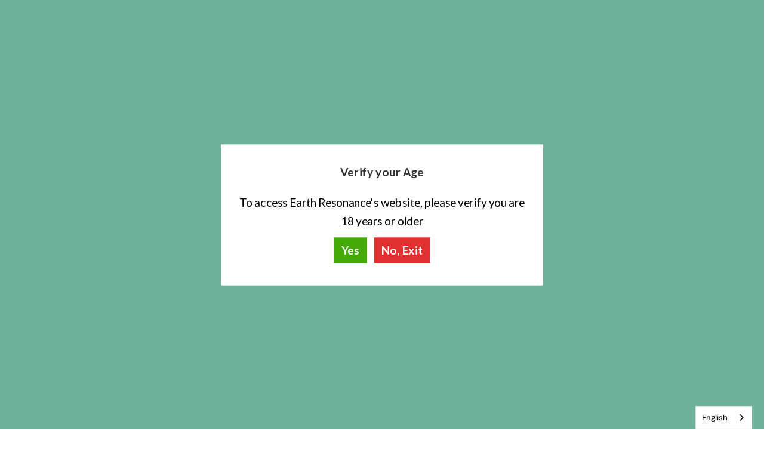

--- FILE ---
content_type: application/javascript; charset=utf-8
request_url: https://cyan-baud.cinaberis.com/cache/earth-resonance.myshopify.com/uc-script.js
body_size: -147
content:
//n e c

--- FILE ---
content_type: text/json
request_url: https://conf.config-security.com/model
body_size: 86
content:
{"title":"recommendation AI model (keras)","structure":"release_id=0x7d:30:58:79:41:39:66:7b:55:46:7c:5b:6f:69:5e:30:75:23:22:7c:59:2b:23:7c:71:43:3b:78:72;keras;v3ntl1qvgo2qfwcap3wwjxg3eko70v76a5f6jm7tgkhy4zamfwj3ijhw4exwr1fmxuj64xli","weights":"../weights/7d305879.h5","biases":"../biases/7d305879.h5"}